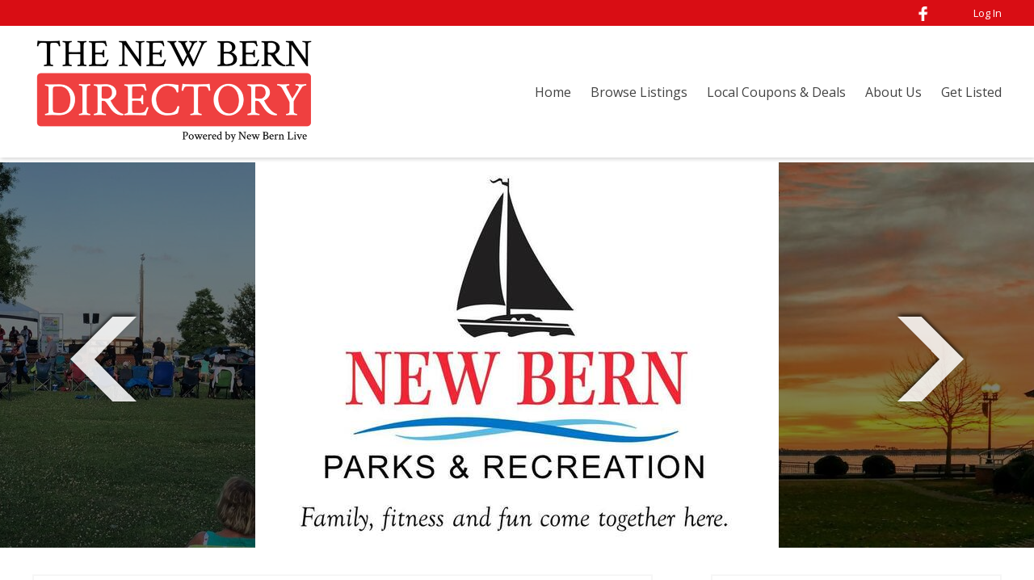

--- FILE ---
content_type: text/html; charset=utf-8
request_url: https://www.newberndirectory.com/listings/city-of-new-bern-parks-parks-and-recreation-government-services-new-bern-nc
body_size: 4000
content:
<!DOCTYPE html>
<html lang="en">
  <head>
    <title>City of New Bern Parks Parks and Recreation - Government Services - New Bern, NC</title>
  <meta name="description" content="Our department is nationally accredited through CAPRA (Commission for the Accreditation of Park and Recreation Agencies).

Our Mission is to enhance the ">
  <meta name="keywords" content="City of New Bern Parks Parks and Recreation, New Bern, Government Services">
      <meta property="og:image" content="https://d22ko7latny6xj.cloudfront.net/uploads/image/image/99828/15337430_353874874975866_9042195177736113465_n.jpg">

<meta name="csrf-param" content="authenticity_token" />
<meta name="csrf-token" content="Bh4RYwiVZ0KbGvVDNt4FXQFs8ehMJOgTvfgcZvcBVivnUiteP1I3kiyd43ulL2cp1Bi4NcAcSUXKYfAw6RwK7g" />
<link rel="canonical" href="https://www.newberndirectory.com/listings/city-of-new-bern-parks-parks-and-recreation-government-services-new-bern-nc">
<meta name="viewport" content="width=device-width, initial-scale=1, maximum-scale=1, user-scalable=0">


<link rel="stylesheet" href="/assets/directory-1b8c681fca2c8b04e5f60746fd546770591cf644001e38ed1910d3d6fd9828b0.css" media="all" />
<link rel="stylesheet" href="/styles.css" />
<script src="/assets/directory-096844ce590ad0c338cbd93f08f7bd258bf11574532342cd9c35b4829df50e42.js"></script>



<!-- Global site tag (gtag.js) - Google Analytics -->
<script async src="https://www.googletagmanager.com/gtag/js?id=UA-91416004-1"></script>
<script>
  window.dataLayer = window.dataLayer || [];
  function gtag(){dataLayer.push(arguments);}
  gtag('js', new Date());

  gtag('config', 'UA-91416004-1');
  gtag('config', 'G-VLE43QLKLR');

</script>



    <script type="importmap" data-turbo-track="reload">{
  "imports": {
    "application": "/assets/application-335c9d0168c1b2a3960dd56fdf4f6c209d0eec1942adb72b6441483bed14e77f.js",
    "@hotwired/stimulus": "/assets/stimulus.min-976b4e166c7f712397cad15409e0b976dfd9f2373f5e04d9f4520f0d5a7597f5.js",
    "@hotwired/stimulus-loading": "/assets/stimulus-loading-39227295c8a6d71e10ca2a94dede18522ced047f6ccbf8788e926f8be14aff1b.js",
    "@hotwired/turbo-rails": "/assets/turbo.min-d79fd209b3a932ad129d313ad99a6fbd008e17514e6bdac0752b164e4c6f95d8.js",
    "controllers/application": "/assets/controllers/application-50086a71cd43bfc57f199efb802ae2cbe7bdd5bc220cd4354198b7059358e48a.js",
    "controllers": "/assets/controllers/index-17809e1153d23b37458a79b009dfb37c523edf3c72b8fd9b8a0e13d35ce8632b.js",
    "controllers/truncate_controller": "/assets/controllers/truncate_controller-96caa0757fdcb5d86c89a134af0ec4d35ebd37c41bfdcfd9a3d603cdf990dd85.js"
  }
}</script>
<link rel="modulepreload" href="/assets/application-335c9d0168c1b2a3960dd56fdf4f6c209d0eec1942adb72b6441483bed14e77f.js">
<link rel="modulepreload" href="/assets/stimulus.min-976b4e166c7f712397cad15409e0b976dfd9f2373f5e04d9f4520f0d5a7597f5.js">
<link rel="modulepreload" href="/assets/stimulus-loading-39227295c8a6d71e10ca2a94dede18522ced047f6ccbf8788e926f8be14aff1b.js">
<link rel="modulepreload" href="/assets/turbo.min-d79fd209b3a932ad129d313ad99a6fbd008e17514e6bdac0752b164e4c6f95d8.js">
<script type="module">import "application"</script>
  </head>

  <body data-legacy-controller="listings" data-action="show">
    
    <header class="primary-header">
  <div>
    <div class="wrapper">
      <a class="brand" href="/">
            <img src="https://d22ko7latny6xj.cloudfront.net/uploads/design/logo/758/header_New-Bern-Directory-Logo-FINAL.png" />
</a>
      <nav class="primary-navigation">
        <a href="#" title="View Menu" class="fas fa-bars menu-toggle"></a>
        <ol>
            <li><a href="/">Home</a></li>
            <li><a href="/listings">Browse Listings</a></li>
            <li><a href="/coupons">Local Coupons &amp; Deals</a></li>
            <li><a href="/about-us">About Us</a></li>
            <li><a href="/advertise">Get Listed</a></li>
        </ol>
      </nav>
    </div>
  </div>

  <nav class="secondary-navigation">
    <div class="wrapper">
      


      <span class="social-connections">
    <a target="_blank" href="https://www.facebook.com/newbernlive">
      <img alt="Facebook" height="18" src="https://d22ko7latny6xj.cloudfront.net/uploads/social_network/directory_icon/2/x40_facebook-white.png" />
</a></span>


      <ul>

          <li><a href="/listings/sign_in">Log In</a></li>
      </ul>
    </div>
  </nav>
</header>


    
    

    


  <div class="listing--images" data-behavior="carousel">
        <div><div class="listing--image-wrapper"><img src="https://d22ko7latny6xj.cloudfront.net/uploads/image/image/99828/large_15337430_353874874975866_9042195177736113465_n.jpg" /></div></div>
        <div><div class="listing--image-wrapper"><img src="https://d22ko7latny6xj.cloudfront.net/uploads/image/image/99829/large_250209149_185272780433377_982617546351522886_n.jpg" /></div></div>
        <div><div class="listing--image-wrapper"><img src="https://d22ko7latny6xj.cloudfront.net/uploads/image/image/99830/large_34369141_609021092794575_3905245489729110016_n.jpg" /></div></div>
</div>


<div class="listing--nav">
  <ul>
      <li><a href="#address" title="See our address"><i class="fas fa-map-marker-alt" aria-hidden="true"></i></a></li>

      <li><a href="#website" title="See our website"><i class="fas fa-globe" aria-hidden="true"></i></a></li>

        <li><a href="#phone_number" title="See our phone number"><i class="fas fa-phone" aria-hidden="true"></i></a></li>

      <li><a href="#hours_of_operation" title="See our hours of operation"><i class="far fa-clock" aria-hidden="true"></i></a></li>

  </ul>
</div>

<div class="wrapper">
  <div class="listing-content-wrapper" itemscope itemtype="https://schema.org/LocalBusiness">
    <div class="listing--section">
      <h1 class="listing--business-name" itemprop="name">City of New Bern Parks Parks and Recreation</h1>
      <p class="listing--categories">
        <a href="/">Home</a> &gt;
          <a href="/listings?category_id=33278">Government Services</a> &gt;
        City of New Bern Parks Parks and Recreation

      </p>


      <div class="listing-contact-info">
          <address class="listing-contact-info-datum" id="address" itemprop="address" itemscope itemtype="https://schema.org/PostalAddress">
            <i class="fas fa-map-marker-alt" aria-hidden="true"></i>

            <span itemprop="streetAddress">1307 Country Club Road</span>, <span itemprop="addressLocality">New Bern</span>, <span itemprop="addressRegion">NC</span>
          </address>

          <p class="listing-contact-info-datum" id="phone_number">
            <i class="fas fa-phone" aria-hidden="true"></i>
            Phone:
            <a data-track-stat="/listings/city-of-new-bern-parks-parks-and-recreation-government-services-new-bern-nc/track_stat?metric=phone_number" href="tel:252-639-2901">
              <span itemprop="telephone">252-639-2901</span>
</a>          </p>

          <p class="listing-contact-info-datum" id="website">
            <i class="fas fa-globe" aria-hidden="true"></i>
            <a target="_blank" itemprop="url" data-track-stat="/listings/city-of-new-bern-parks-parks-and-recreation-government-services-new-bern-nc/track_stat?metric=visit_website" href="https://www.newbernnc.gov/departments/parks_and_recreation.php">Visit Website <i class="fas fa-external-link-alt" aria-hidden="true"></i></a>
          </p>


      </div>

        <div class="listing--map">
            <div class="listing--map--canvas" id="map-canvas" data-latitude="35.103226" data-longitude="-77.055749"></div>

          <a target="_blank" data-track-stat="/listings/city-of-new-bern-parks-parks-and-recreation-government-services-new-bern-nc/track_stat?metric=get_directions" href="https://www.google.com/maps/dir//1307+Country+Club+Road,+New+Bern,+NC">Get Directions</a>
        </div>
    </div>

    <div class="listing--secondary-content">
        <div class="listing--section sidebar listing--reviews-summary" itemprop="aggregateRating" itemscope itemtype="https://schema.org/AggregateRating">
          <h4 class="listing--section--title">Reviews</h4>


          <p>
            <a href="#reviews">
              <span itemprop="reviewCount">0</span>
              Reviews
            </a>
          </p>

            <a class="btn btn-small" data-modal="true" href="/listings/city-of-new-bern-parks-parks-and-recreation-government-services-new-bern-nc/public_reviews/new">Leave a Review</a>
        </div>


        <div class="listing--section sidebar">
          <h4 class="listing--section--title" id="hours_of_operation">Hours of Operation</h4>

            <table class="listing-hours-of-operation">
                <tr>
                  <td class="day">Monday:</td>
                  <td class="hours">

                        <time itemprop="openingHours" datetime="Mo 09:00-17:00">
                          9am - 5pm
                        </time>
                        <br>
                  </td>
                </tr>
                <tr>
                  <td class="day">Tuesday:</td>
                  <td class="hours">

                        <time itemprop="openingHours" datetime="Tu 09:00-17:00">
                          9am - 5pm
                        </time>
                        <br>
                  </td>
                </tr>
                <tr>
                  <td class="day">Wednesday:</td>
                  <td class="hours">

                        <time itemprop="openingHours" datetime="We 09:00-17:00">
                          9am - 5pm
                        </time>
                        <br>
                  </td>
                </tr>
                <tr>
                  <td class="day">Thursday:</td>
                  <td class="hours">

                        <time itemprop="openingHours" datetime="Th 09:00-17:00">
                          9am - 5pm
                        </time>
                        <br>
                  </td>
                </tr>
                <tr>
                  <td class="day">Friday:</td>
                  <td class="hours">

                        <time itemprop="openingHours" datetime="Fr 09:00-17:00">
                          9am - 5pm
                        </time>
                        <br>
                  </td>
                </tr>
                <tr>
                  <td class="day">Saturday:</td>
                  <td class="hours">
                      Closed
                  </td>
                </tr>
                <tr>
                  <td class="day">Sunday:</td>
                  <td class="hours">
                      Closed
                  </td>
                </tr>
            </table>
        </div>


        <div class="listing--section sidebar">
          <h4 class="listing--section--title">Payment Accepted</h4>

          <div class="listing-payment-methods">
            <meta itemprop="paymentAccepted" content="American Express, Mastercard, Visa, Discover, Cash">

              <img alt="American Express" height="30" src="https://d22ko7latny6xj.cloudfront.net/uploads/payment_method/icon/1/listing_sidebar_amex.png" />
              <img alt="Mastercard" height="30" src="https://d22ko7latny6xj.cloudfront.net/uploads/payment_method/icon/2/listing_sidebar_mastercard.png" />
              <img alt="Visa" height="30" src="https://d22ko7latny6xj.cloudfront.net/uploads/payment_method/icon/3/listing_sidebar_visa.png" />
              <img alt="Discover" height="30" src="https://d22ko7latny6xj.cloudfront.net/uploads/payment_method/icon/4/listing_sidebar_discover.png" />
              <img alt="Cash" height="30" src="https://d22ko7latny6xj.cloudfront.net/uploads/payment_method/icon/5/listing_sidebar_cash.png" />
          </div>
        </div>
    </div>

      <div class="listing--section">
        <h2 class="listing--section--title">About</h2>
        <div class="listing--description" itemprop="description"><p>Our department is nationally accredited through CAPRA (Commission for the Accreditation of Park and Recreation Agencies).</p>

<p>Our Mission is to enhance the quality of life for all citizens through the development of sustainable facilities, parks, programs, and services that promote a lifestyle of cultural arts, physical activity and wellness for all.</p>

<p>Our Vision is to become an innovative, inclusive provider of recreation services that create community through people, parks, and programs.</p>

<p>If you have any questions about our facilities, parks, programs, or special events, please contact us at (252)639-2901.</p></div>
      </div>


      <div class="listing--section" id="reviews">
        <h2 class="listing--section--title">Reviews</h2>


          <p>
              No reviews yet.

              <a data-modal="true" href="/listings/city-of-new-bern-parks-parks-and-recreation-government-services-new-bern-nc/public_reviews/new">Leave a review</a>.
          </p>
      </div>




  </div>
</div>

<script src="https://maps.googleapis.com/maps/api/js?key=AIzaSyAwVV1X7qWbaeSxHQOxDV0LIbthWszNKGk"></script>

<script src="https://www.google.com/recaptcha/api.js?onload=recaptchaOnloadCallback" async defer></script>




    <div class="wrapper">
  

</div>

<footer class="primary-footer">
  <div class="wrapper">
    <span class="copyright">
      &copy; 2026 New Bern Directory
    </span>

    <nav class="legal-nav">
      <ol>
        <li><a href="/terms">Terms of Service</a></li>
        <li><a href="/privacy">Privacy Policy</a></li>
        <li><a href="/acceptable_use">Acceptable Use Policy</a></li>
      </ol>
    </nav>

    <span class="social-connections">
    <a target="_blank" href="https://www.facebook.com/newbernlive">
      <img alt="Facebook" height="20" src="https://d22ko7latny6xj.cloudfront.net/uploads/social_network/directory_icon/2/x40_facebook-white.png" />
</a></span>


    <nav class="session-nav">
      <ol>

        <li>
            <a href="/listings/sign_in">Log In</a>
        </li>

          <li>
            <a target="_blank" href="/dashboard">Admin</a>
          </li>
      </ol>
    </nav>
  </div>
</footer>


    <script type="text/javascript" src="https://platform-api.sharethis.com/js/sharethis.js#property=647a0b09413e9c001905a488&product=inline-share-buttons&source=platform" async="async"></script>
    
  </body>
</html>


--- FILE ---
content_type: text/css; charset=utf-8
request_url: https://www.newberndirectory.com/styles.css
body_size: 584
content:
@import url('https://fonts.googleapis.com/css?family=Cabin:400,400i,600,700,700i|Open+Sans:400,400i,600,700,700i');

html,
.cke_editable {
  font-family: 'Open Sans', sans-serif;
}

.primary-header .brand,
.wysiwyg-content h1,
.plan--header,
.homepage-exposure-listings .listing h3,
.listing--business-name,
.listings-results .listing h3,
.categories-filter h3,
.cke_editable h1,
.coupon .coupon--title,
.event .event--title {
  font-family: 'Cabin', sans-serif;
}

.primary-header,
.primary-navigation ol {
  background-color: #ffffff;
}

.brand,
.primary-navigation {
  color: #434343;
}

.btn,
.secondary-navigation,
.primary-footer,
.listing--nav,
.nav-pills > li.active > a,
.nav-pills > li.active > a:hover,
.nav-pills > li.active > a:focus,
.primary .listing-management--image,
.listing-management--add-image label:before,
.coupon--claiming,
.event--sharing {
  background-color: #d90d14;
}

a,
.btn-invert,
.homepage-exposure-listings .listing--name,
.homepage-exposure-listings .listing--description .readmore,
.listings-results .listing--name,
.listings-results .listing--description .readmore,
.listing--section--title,
.listing-sidebar--section--title,
.listing-contact-info-datum .fas,
.listing-contact-info-datum .far,
.listings-results .listing--contact-methods,
.listing-management--title,
.listing-management--add-image,
.coupon--content .coupon--title,
.generic-results--content .coupon--content .coupon--business-name a,
.generic-results--content .event--content .event--business-name a,
.event--content .event--title,
.modal-title {
  color: #d90d14;
}

.listing-search {
  background-color: rgba(217, 13, 20, 0.9);
}

.homepage-exposure-listings .listing:hover,
.listings-results .listing:hover,
.coupon,
.event {
  border-color: #d90d14;
}

.listing-search input[type="submit"] {
  background-color: #3bac4d;
  color: #ffffff;
}

.listing-search input[type="submit"]:hover,
.listing-search input[type="submit"]:focus {
  background-color: #229334;
}

.image--attribution {
  background-color: rgba(217, 13, 20, 0.75);
}
